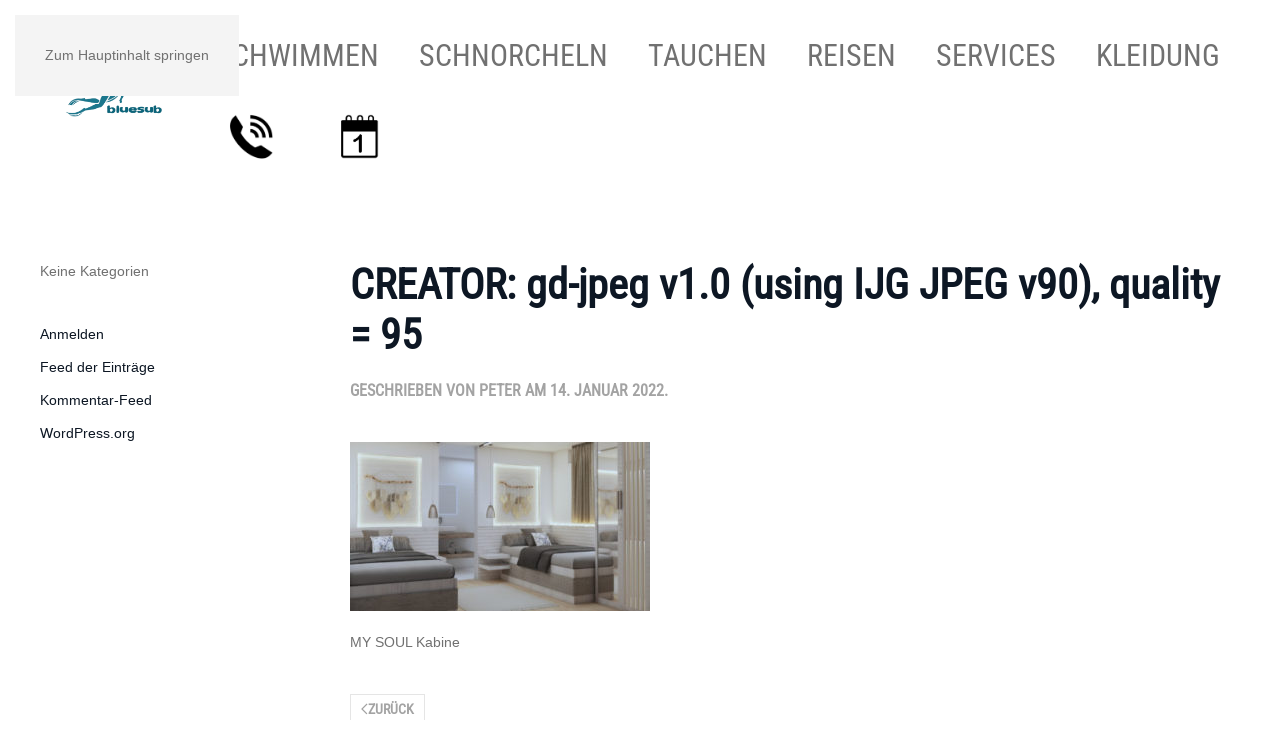

--- FILE ---
content_type: text/html; charset=UTF-8
request_url: https://www.bluesub.de/creator-gd-jpeg-v1-0-using-ijg-jpeg-v90-quality-95-2/
body_size: 8646
content:
<!DOCTYPE html>
<html dir="ltr" lang="de" prefix="og: https://ogp.me/ns#">
    <head>
        <meta charset="UTF-8">
        <meta name="viewport" content="width=device-width, initial-scale=1">
        <link rel="icon" href="/wp-content/uploads/2020/05/favicon.png" sizes="any">
                <link rel="apple-touch-icon" href="/wp-content/themes/yootheme/packages/theme-wordpress/assets/images/apple-touch-icon.png">
                <title>CREATOR: gd-jpeg v1.0 (using IJG JPEG v90), quality = 95 | bluesub</title>

		<!-- All in One SEO 4.8.5 - aioseo.com -->
	<meta name="description" content="binary comment" />
	<meta name="robots" content="max-image-preview:large" />
	<meta name="author" content="peter"/>
	<meta name="google-site-verification" content="ccCmPOQff4NVyUbowzeSz_N7t3eGWDJAFjitdVOz9M8" />
	<link rel="canonical" href="https://www.bluesub.de/creator-gd-jpeg-v1-0-using-ijg-jpeg-v90-quality-95-2/" />
	<meta name="generator" content="All in One SEO (AIOSEO) 4.8.5" />

		<link rel="stylesheet" href="https://cdn.jsdelivr.net/npm/photo-sphere-viewer@4/dist/photo-sphere-viewer.min.css"/>
		<meta property="og:locale" content="de_DE" />
		<meta property="og:site_name" content="bluesub | schwimmen schnorcheln tauchen reisen" />
		<meta property="og:type" content="article" />
		<meta property="og:title" content="CREATOR: gd-jpeg v1.0 (using IJG JPEG v90), quality = 95 | bluesub" />
		<meta property="og:url" content="https://www.bluesub.de/creator-gd-jpeg-v1-0-using-ijg-jpeg-v90-quality-95-2/" />
		<meta property="og:image" content="https://www.bluesub.de/wp-content/uploads/2020/04/Logo-1-e1593600083920.png" />
		<meta property="og:image:secure_url" content="https://www.bluesub.de/wp-content/uploads/2020/04/Logo-1-e1593600083920.png" />
		<meta property="og:image:width" content="199" />
		<meta property="og:image:height" content="90" />
		<meta property="article:published_time" content="2022-01-14T14:19:16+00:00" />
		<meta property="article:modified_time" content="2022-01-14T14:20:04+00:00" />
		<meta property="article:publisher" content="https://www.facebook.com/bluesub.de" />
		<meta name="twitter:card" content="summary" />
		<meta name="twitter:title" content="CREATOR: gd-jpeg v1.0 (using IJG JPEG v90), quality = 95 | bluesub" />
		<meta name="twitter:image" content="https://www.bluesub.de/wp-content/uploads/2020/04/Logo-1-e1593600083920.png" />
		<script type="application/ld+json" class="aioseo-schema">
			{"@context":"https:\/\/schema.org","@graph":[{"@type":"BreadcrumbList","@id":"https:\/\/www.bluesub.de\/creator-gd-jpeg-v1-0-using-ijg-jpeg-v90-quality-95-2\/#breadcrumblist","itemListElement":[{"@type":"ListItem","@id":"https:\/\/www.bluesub.de#listItem","position":1,"name":"Home","item":"https:\/\/www.bluesub.de","nextItem":{"@type":"ListItem","@id":"https:\/\/www.bluesub.de\/creator-gd-jpeg-v1-0-using-ijg-jpeg-v90-quality-95-2\/#listItem","name":"CREATOR: gd-jpeg v1.0 (using IJG JPEG v90), quality = 95"}},{"@type":"ListItem","@id":"https:\/\/www.bluesub.de\/creator-gd-jpeg-v1-0-using-ijg-jpeg-v90-quality-95-2\/#listItem","position":2,"name":"CREATOR: gd-jpeg v1.0 (using IJG JPEG v90), quality = 95","previousItem":{"@type":"ListItem","@id":"https:\/\/www.bluesub.de#listItem","name":"Home"}}]},{"@type":"ItemPage","@id":"https:\/\/www.bluesub.de\/creator-gd-jpeg-v1-0-using-ijg-jpeg-v90-quality-95-2\/#itempage","url":"https:\/\/www.bluesub.de\/creator-gd-jpeg-v1-0-using-ijg-jpeg-v90-quality-95-2\/","name":"CREATOR: gd-jpeg v1.0 (using IJG JPEG v90), quality = 95 | bluesub","description":"binary comment","inLanguage":"de-DE","isPartOf":{"@id":"https:\/\/www.bluesub.de\/#website"},"breadcrumb":{"@id":"https:\/\/www.bluesub.de\/creator-gd-jpeg-v1-0-using-ijg-jpeg-v90-quality-95-2\/#breadcrumblist"},"author":{"@id":"https:\/\/www.bluesub.de\/author\/peter\/#author"},"creator":{"@id":"https:\/\/www.bluesub.de\/author\/peter\/#author"},"datePublished":"2022-01-14T15:19:16+01:00","dateModified":"2022-01-14T15:20:04+01:00"},{"@type":"Organization","@id":"https:\/\/www.bluesub.de\/#organization","name":"bluesub GmbH","description":"schwimmen schnorcheln tauchen reisen","url":"https:\/\/www.bluesub.de\/","telephone":"+4980319016340","logo":{"@type":"ImageObject","url":"https:\/\/www.bluesub.de\/wp-content\/uploads\/2020\/04\/Logo-1-e1593600083920.png","@id":"https:\/\/www.bluesub.de\/creator-gd-jpeg-v1-0-using-ijg-jpeg-v90-quality-95-2\/#organizationLogo","width":199,"height":90,"caption":"Logo bluesub"},"image":{"@id":"https:\/\/www.bluesub.de\/creator-gd-jpeg-v1-0-using-ijg-jpeg-v90-quality-95-2\/#organizationLogo"},"sameAs":["https:\/\/www.facebook.com\/bluesub.de","https:\/\/www.instagram.com\/bluesub.rosenheim\/"]},{"@type":"Person","@id":"https:\/\/www.bluesub.de\/author\/peter\/#author","url":"https:\/\/www.bluesub.de\/author\/peter\/","name":"peter","image":{"@type":"ImageObject","@id":"https:\/\/www.bluesub.de\/creator-gd-jpeg-v1-0-using-ijg-jpeg-v90-quality-95-2\/#authorImage","url":"https:\/\/secure.gravatar.com\/avatar\/4b7f70fdc80ec47970ed856e091eba46022b5861910ace6ec9078b17afabfdd8?s=96&d=mm&r=g","width":96,"height":96,"caption":"peter"}},{"@type":"WebSite","@id":"https:\/\/www.bluesub.de\/#website","url":"https:\/\/www.bluesub.de\/","name":"bluesub","description":"schwimmen schnorcheln tauchen reisen","inLanguage":"de-DE","publisher":{"@id":"https:\/\/www.bluesub.de\/#organization"}}]}
		</script>
		<!-- All in One SEO -->

<link rel="alternate" type="application/rss+xml" title="bluesub &raquo; Feed" href="https://www.bluesub.de/feed/" />
<link rel="alternate" type="application/rss+xml" title="bluesub &raquo; Kommentar-Feed" href="https://www.bluesub.de/comments/feed/" />
<link rel="alternate" type="application/rss+xml" title="bluesub &raquo; CREATOR: gd-jpeg v1.0 (using IJG JPEG v90), quality = 95-Kommentar-Feed" href="https://www.bluesub.de/feed/?attachment_id=2032" />
		<!-- This site uses the Google Analytics by MonsterInsights plugin v9.11.1 - Using Analytics tracking - https://www.monsterinsights.com/ -->
		<!-- Note: MonsterInsights is not currently configured on this site. The site owner needs to authenticate with Google Analytics in the MonsterInsights settings panel. -->
					<!-- No tracking code set -->
				<!-- / Google Analytics by MonsterInsights -->
		<script>
window._wpemojiSettings = {"baseUrl":"https:\/\/s.w.org\/images\/core\/emoji\/16.0.1\/72x72\/","ext":".png","svgUrl":"https:\/\/s.w.org\/images\/core\/emoji\/16.0.1\/svg\/","svgExt":".svg","source":{"concatemoji":"https:\/\/www.bluesub.de\/wp-includes\/js\/wp-emoji-release.min.js?ver=6.8.3"}};
/*! This file is auto-generated */
!function(s,n){var o,i,e;function c(e){try{var t={supportTests:e,timestamp:(new Date).valueOf()};sessionStorage.setItem(o,JSON.stringify(t))}catch(e){}}function p(e,t,n){e.clearRect(0,0,e.canvas.width,e.canvas.height),e.fillText(t,0,0);var t=new Uint32Array(e.getImageData(0,0,e.canvas.width,e.canvas.height).data),a=(e.clearRect(0,0,e.canvas.width,e.canvas.height),e.fillText(n,0,0),new Uint32Array(e.getImageData(0,0,e.canvas.width,e.canvas.height).data));return t.every(function(e,t){return e===a[t]})}function u(e,t){e.clearRect(0,0,e.canvas.width,e.canvas.height),e.fillText(t,0,0);for(var n=e.getImageData(16,16,1,1),a=0;a<n.data.length;a++)if(0!==n.data[a])return!1;return!0}function f(e,t,n,a){switch(t){case"flag":return n(e,"\ud83c\udff3\ufe0f\u200d\u26a7\ufe0f","\ud83c\udff3\ufe0f\u200b\u26a7\ufe0f")?!1:!n(e,"\ud83c\udde8\ud83c\uddf6","\ud83c\udde8\u200b\ud83c\uddf6")&&!n(e,"\ud83c\udff4\udb40\udc67\udb40\udc62\udb40\udc65\udb40\udc6e\udb40\udc67\udb40\udc7f","\ud83c\udff4\u200b\udb40\udc67\u200b\udb40\udc62\u200b\udb40\udc65\u200b\udb40\udc6e\u200b\udb40\udc67\u200b\udb40\udc7f");case"emoji":return!a(e,"\ud83e\udedf")}return!1}function g(e,t,n,a){var r="undefined"!=typeof WorkerGlobalScope&&self instanceof WorkerGlobalScope?new OffscreenCanvas(300,150):s.createElement("canvas"),o=r.getContext("2d",{willReadFrequently:!0}),i=(o.textBaseline="top",o.font="600 32px Arial",{});return e.forEach(function(e){i[e]=t(o,e,n,a)}),i}function t(e){var t=s.createElement("script");t.src=e,t.defer=!0,s.head.appendChild(t)}"undefined"!=typeof Promise&&(o="wpEmojiSettingsSupports",i=["flag","emoji"],n.supports={everything:!0,everythingExceptFlag:!0},e=new Promise(function(e){s.addEventListener("DOMContentLoaded",e,{once:!0})}),new Promise(function(t){var n=function(){try{var e=JSON.parse(sessionStorage.getItem(o));if("object"==typeof e&&"number"==typeof e.timestamp&&(new Date).valueOf()<e.timestamp+604800&&"object"==typeof e.supportTests)return e.supportTests}catch(e){}return null}();if(!n){if("undefined"!=typeof Worker&&"undefined"!=typeof OffscreenCanvas&&"undefined"!=typeof URL&&URL.createObjectURL&&"undefined"!=typeof Blob)try{var e="postMessage("+g.toString()+"("+[JSON.stringify(i),f.toString(),p.toString(),u.toString()].join(",")+"));",a=new Blob([e],{type:"text/javascript"}),r=new Worker(URL.createObjectURL(a),{name:"wpTestEmojiSupports"});return void(r.onmessage=function(e){c(n=e.data),r.terminate(),t(n)})}catch(e){}c(n=g(i,f,p,u))}t(n)}).then(function(e){for(var t in e)n.supports[t]=e[t],n.supports.everything=n.supports.everything&&n.supports[t],"flag"!==t&&(n.supports.everythingExceptFlag=n.supports.everythingExceptFlag&&n.supports[t]);n.supports.everythingExceptFlag=n.supports.everythingExceptFlag&&!n.supports.flag,n.DOMReady=!1,n.readyCallback=function(){n.DOMReady=!0}}).then(function(){return e}).then(function(){var e;n.supports.everything||(n.readyCallback(),(e=n.source||{}).concatemoji?t(e.concatemoji):e.wpemoji&&e.twemoji&&(t(e.twemoji),t(e.wpemoji)))}))}((window,document),window._wpemojiSettings);
</script>
<style id='wp-emoji-styles-inline-css'>

	img.wp-smiley, img.emoji {
		display: inline !important;
		border: none !important;
		box-shadow: none !important;
		height: 1em !important;
		width: 1em !important;
		margin: 0 0.07em !important;
		vertical-align: -0.1em !important;
		background: none !important;
		padding: 0 !important;
	}
</style>
<link rel='stylesheet' id='wp-block-library-css' href='https://www.bluesub.de/wp-includes/css/dist/block-library/style.min.css?ver=6.8.3' media='all' />
<style id='classic-theme-styles-inline-css'>
/*! This file is auto-generated */
.wp-block-button__link{color:#fff;background-color:#32373c;border-radius:9999px;box-shadow:none;text-decoration:none;padding:calc(.667em + 2px) calc(1.333em + 2px);font-size:1.125em}.wp-block-file__button{background:#32373c;color:#fff;text-decoration:none}
</style>
<style id='global-styles-inline-css'>
:root{--wp--preset--aspect-ratio--square: 1;--wp--preset--aspect-ratio--4-3: 4/3;--wp--preset--aspect-ratio--3-4: 3/4;--wp--preset--aspect-ratio--3-2: 3/2;--wp--preset--aspect-ratio--2-3: 2/3;--wp--preset--aspect-ratio--16-9: 16/9;--wp--preset--aspect-ratio--9-16: 9/16;--wp--preset--color--black: #000000;--wp--preset--color--cyan-bluish-gray: #abb8c3;--wp--preset--color--white: #ffffff;--wp--preset--color--pale-pink: #f78da7;--wp--preset--color--vivid-red: #cf2e2e;--wp--preset--color--luminous-vivid-orange: #ff6900;--wp--preset--color--luminous-vivid-amber: #fcb900;--wp--preset--color--light-green-cyan: #7bdcb5;--wp--preset--color--vivid-green-cyan: #00d084;--wp--preset--color--pale-cyan-blue: #8ed1fc;--wp--preset--color--vivid-cyan-blue: #0693e3;--wp--preset--color--vivid-purple: #9b51e0;--wp--preset--gradient--vivid-cyan-blue-to-vivid-purple: linear-gradient(135deg,rgba(6,147,227,1) 0%,rgb(155,81,224) 100%);--wp--preset--gradient--light-green-cyan-to-vivid-green-cyan: linear-gradient(135deg,rgb(122,220,180) 0%,rgb(0,208,130) 100%);--wp--preset--gradient--luminous-vivid-amber-to-luminous-vivid-orange: linear-gradient(135deg,rgba(252,185,0,1) 0%,rgba(255,105,0,1) 100%);--wp--preset--gradient--luminous-vivid-orange-to-vivid-red: linear-gradient(135deg,rgba(255,105,0,1) 0%,rgb(207,46,46) 100%);--wp--preset--gradient--very-light-gray-to-cyan-bluish-gray: linear-gradient(135deg,rgb(238,238,238) 0%,rgb(169,184,195) 100%);--wp--preset--gradient--cool-to-warm-spectrum: linear-gradient(135deg,rgb(74,234,220) 0%,rgb(151,120,209) 20%,rgb(207,42,186) 40%,rgb(238,44,130) 60%,rgb(251,105,98) 80%,rgb(254,248,76) 100%);--wp--preset--gradient--blush-light-purple: linear-gradient(135deg,rgb(255,206,236) 0%,rgb(152,150,240) 100%);--wp--preset--gradient--blush-bordeaux: linear-gradient(135deg,rgb(254,205,165) 0%,rgb(254,45,45) 50%,rgb(107,0,62) 100%);--wp--preset--gradient--luminous-dusk: linear-gradient(135deg,rgb(255,203,112) 0%,rgb(199,81,192) 50%,rgb(65,88,208) 100%);--wp--preset--gradient--pale-ocean: linear-gradient(135deg,rgb(255,245,203) 0%,rgb(182,227,212) 50%,rgb(51,167,181) 100%);--wp--preset--gradient--electric-grass: linear-gradient(135deg,rgb(202,248,128) 0%,rgb(113,206,126) 100%);--wp--preset--gradient--midnight: linear-gradient(135deg,rgb(2,3,129) 0%,rgb(40,116,252) 100%);--wp--preset--font-size--small: 13px;--wp--preset--font-size--medium: 20px;--wp--preset--font-size--large: 36px;--wp--preset--font-size--x-large: 42px;--wp--preset--spacing--20: 0.44rem;--wp--preset--spacing--30: 0.67rem;--wp--preset--spacing--40: 1rem;--wp--preset--spacing--50: 1.5rem;--wp--preset--spacing--60: 2.25rem;--wp--preset--spacing--70: 3.38rem;--wp--preset--spacing--80: 5.06rem;--wp--preset--shadow--natural: 6px 6px 9px rgba(0, 0, 0, 0.2);--wp--preset--shadow--deep: 12px 12px 50px rgba(0, 0, 0, 0.4);--wp--preset--shadow--sharp: 6px 6px 0px rgba(0, 0, 0, 0.2);--wp--preset--shadow--outlined: 6px 6px 0px -3px rgba(255, 255, 255, 1), 6px 6px rgba(0, 0, 0, 1);--wp--preset--shadow--crisp: 6px 6px 0px rgba(0, 0, 0, 1);}:where(.is-layout-flex){gap: 0.5em;}:where(.is-layout-grid){gap: 0.5em;}body .is-layout-flex{display: flex;}.is-layout-flex{flex-wrap: wrap;align-items: center;}.is-layout-flex > :is(*, div){margin: 0;}body .is-layout-grid{display: grid;}.is-layout-grid > :is(*, div){margin: 0;}:where(.wp-block-columns.is-layout-flex){gap: 2em;}:where(.wp-block-columns.is-layout-grid){gap: 2em;}:where(.wp-block-post-template.is-layout-flex){gap: 1.25em;}:where(.wp-block-post-template.is-layout-grid){gap: 1.25em;}.has-black-color{color: var(--wp--preset--color--black) !important;}.has-cyan-bluish-gray-color{color: var(--wp--preset--color--cyan-bluish-gray) !important;}.has-white-color{color: var(--wp--preset--color--white) !important;}.has-pale-pink-color{color: var(--wp--preset--color--pale-pink) !important;}.has-vivid-red-color{color: var(--wp--preset--color--vivid-red) !important;}.has-luminous-vivid-orange-color{color: var(--wp--preset--color--luminous-vivid-orange) !important;}.has-luminous-vivid-amber-color{color: var(--wp--preset--color--luminous-vivid-amber) !important;}.has-light-green-cyan-color{color: var(--wp--preset--color--light-green-cyan) !important;}.has-vivid-green-cyan-color{color: var(--wp--preset--color--vivid-green-cyan) !important;}.has-pale-cyan-blue-color{color: var(--wp--preset--color--pale-cyan-blue) !important;}.has-vivid-cyan-blue-color{color: var(--wp--preset--color--vivid-cyan-blue) !important;}.has-vivid-purple-color{color: var(--wp--preset--color--vivid-purple) !important;}.has-black-background-color{background-color: var(--wp--preset--color--black) !important;}.has-cyan-bluish-gray-background-color{background-color: var(--wp--preset--color--cyan-bluish-gray) !important;}.has-white-background-color{background-color: var(--wp--preset--color--white) !important;}.has-pale-pink-background-color{background-color: var(--wp--preset--color--pale-pink) !important;}.has-vivid-red-background-color{background-color: var(--wp--preset--color--vivid-red) !important;}.has-luminous-vivid-orange-background-color{background-color: var(--wp--preset--color--luminous-vivid-orange) !important;}.has-luminous-vivid-amber-background-color{background-color: var(--wp--preset--color--luminous-vivid-amber) !important;}.has-light-green-cyan-background-color{background-color: var(--wp--preset--color--light-green-cyan) !important;}.has-vivid-green-cyan-background-color{background-color: var(--wp--preset--color--vivid-green-cyan) !important;}.has-pale-cyan-blue-background-color{background-color: var(--wp--preset--color--pale-cyan-blue) !important;}.has-vivid-cyan-blue-background-color{background-color: var(--wp--preset--color--vivid-cyan-blue) !important;}.has-vivid-purple-background-color{background-color: var(--wp--preset--color--vivid-purple) !important;}.has-black-border-color{border-color: var(--wp--preset--color--black) !important;}.has-cyan-bluish-gray-border-color{border-color: var(--wp--preset--color--cyan-bluish-gray) !important;}.has-white-border-color{border-color: var(--wp--preset--color--white) !important;}.has-pale-pink-border-color{border-color: var(--wp--preset--color--pale-pink) !important;}.has-vivid-red-border-color{border-color: var(--wp--preset--color--vivid-red) !important;}.has-luminous-vivid-orange-border-color{border-color: var(--wp--preset--color--luminous-vivid-orange) !important;}.has-luminous-vivid-amber-border-color{border-color: var(--wp--preset--color--luminous-vivid-amber) !important;}.has-light-green-cyan-border-color{border-color: var(--wp--preset--color--light-green-cyan) !important;}.has-vivid-green-cyan-border-color{border-color: var(--wp--preset--color--vivid-green-cyan) !important;}.has-pale-cyan-blue-border-color{border-color: var(--wp--preset--color--pale-cyan-blue) !important;}.has-vivid-cyan-blue-border-color{border-color: var(--wp--preset--color--vivid-cyan-blue) !important;}.has-vivid-purple-border-color{border-color: var(--wp--preset--color--vivid-purple) !important;}.has-vivid-cyan-blue-to-vivid-purple-gradient-background{background: var(--wp--preset--gradient--vivid-cyan-blue-to-vivid-purple) !important;}.has-light-green-cyan-to-vivid-green-cyan-gradient-background{background: var(--wp--preset--gradient--light-green-cyan-to-vivid-green-cyan) !important;}.has-luminous-vivid-amber-to-luminous-vivid-orange-gradient-background{background: var(--wp--preset--gradient--luminous-vivid-amber-to-luminous-vivid-orange) !important;}.has-luminous-vivid-orange-to-vivid-red-gradient-background{background: var(--wp--preset--gradient--luminous-vivid-orange-to-vivid-red) !important;}.has-very-light-gray-to-cyan-bluish-gray-gradient-background{background: var(--wp--preset--gradient--very-light-gray-to-cyan-bluish-gray) !important;}.has-cool-to-warm-spectrum-gradient-background{background: var(--wp--preset--gradient--cool-to-warm-spectrum) !important;}.has-blush-light-purple-gradient-background{background: var(--wp--preset--gradient--blush-light-purple) !important;}.has-blush-bordeaux-gradient-background{background: var(--wp--preset--gradient--blush-bordeaux) !important;}.has-luminous-dusk-gradient-background{background: var(--wp--preset--gradient--luminous-dusk) !important;}.has-pale-ocean-gradient-background{background: var(--wp--preset--gradient--pale-ocean) !important;}.has-electric-grass-gradient-background{background: var(--wp--preset--gradient--electric-grass) !important;}.has-midnight-gradient-background{background: var(--wp--preset--gradient--midnight) !important;}.has-small-font-size{font-size: var(--wp--preset--font-size--small) !important;}.has-medium-font-size{font-size: var(--wp--preset--font-size--medium) !important;}.has-large-font-size{font-size: var(--wp--preset--font-size--large) !important;}.has-x-large-font-size{font-size: var(--wp--preset--font-size--x-large) !important;}
:where(.wp-block-post-template.is-layout-flex){gap: 1.25em;}:where(.wp-block-post-template.is-layout-grid){gap: 1.25em;}
:where(.wp-block-columns.is-layout-flex){gap: 2em;}:where(.wp-block-columns.is-layout-grid){gap: 2em;}
:root :where(.wp-block-pullquote){font-size: 1.5em;line-height: 1.6;}
</style>
<link rel='stylesheet' id='tablepress-default-css' href='https://www.bluesub.de/wp-content/plugins/tablepress/css/build/default.css?ver=3.1.3' media='all' />
<link href="https://www.bluesub.de/wp-content/themes/yootheme/css/theme.1.css?ver=1752491706" rel="stylesheet">
<link rel="https://api.w.org/" href="https://www.bluesub.de/wp-json/" /><link rel="alternate" title="JSON" type="application/json" href="https://www.bluesub.de/wp-json/wp/v2/media/2032" /><link rel="EditURI" type="application/rsd+xml" title="RSD" href="https://www.bluesub.de/xmlrpc.php?rsd" />
<meta name="generator" content="WordPress 6.8.3" />
<link rel='shortlink' href='https://www.bluesub.de/?p=2032' />
<link rel="alternate" title="oEmbed (JSON)" type="application/json+oembed" href="https://www.bluesub.de/wp-json/oembed/1.0/embed?url=https%3A%2F%2Fwww.bluesub.de%2Fcreator-gd-jpeg-v1-0-using-ijg-jpeg-v90-quality-95-2%2F" />
<link rel="alternate" title="oEmbed (XML)" type="text/xml+oembed" href="https://www.bluesub.de/wp-json/oembed/1.0/embed?url=https%3A%2F%2Fwww.bluesub.de%2Fcreator-gd-jpeg-v1-0-using-ijg-jpeg-v90-quality-95-2%2F&#038;format=xml" />
<script src="https://www.bluesub.de/wp-content/themes/yootheme/packages/theme-cookie/app/cookie.min.js?ver=4.5.23" defer></script>
<script src="https://www.bluesub.de/wp-content/themes/yootheme/vendor/assets/uikit/dist/js/uikit.min.js?ver=4.5.23"></script>
<script src="https://www.bluesub.de/wp-content/themes/yootheme/vendor/assets/uikit/dist/js/uikit-icons-makai.min.js?ver=4.5.23"></script>
<script src="https://www.bluesub.de/wp-content/themes/yootheme/js/theme.js?ver=4.5.23"></script>
<script>window.yootheme ||= {}; var $theme = yootheme.theme = {"cookie":{"mode":"consent","template":"<div class=\"tm-cookie-banner uk-notification uk-notification-bottom-center\">\n        <div class=\"uk-notification-message uk-panel\">\n\n            <p>Wir benutzen Cookies. Wenn Sie weiter unsere Webseite besuchen stimmen Sie der Nutzung der Cookies zu.<\/p>\n            \n                        <p class=\"uk-margin-small-top\">\n\n                                <button type=\"button\" class=\"js-accept uk-button uk-button-\" data-uk-toggle=\"target: !.uk-notification; animation: uk-animation-fade\">Ja<\/button>\n                \n                                <button type=\"button\" class=\"js-reject uk-button uk-button-default uk-margin-small-left\" data-uk-toggle=\"target: !.uk-notification; animation: uk-animation-fade\">Nein, Danke<\/button>\n                \n            <\/p>\n            \n        <\/div>\n    <\/div>","position":"bottom"},"i18n":{"close":{"label":"Schlie\u00dfen","0":"yootheme"},"totop":{"label":"Back to top","0":"yootheme"},"marker":{"label":"Open","0":"yootheme"},"navbarToggleIcon":{"label":"Men\u00fc \u00f6ffnen","0":"yootheme"},"paginationPrevious":{"label":"Vorherige Seite","0":"yootheme"},"paginationNext":{"label":"N\u00e4chste Seite","0":"yootheme"},"searchIcon":{"toggle":"Open Search","submit":"Suche starten"},"slider":{"next":"N\u00e4chstes Bild","previous":"Vorheriges Bild","slideX":"Bild %s","slideLabel":"%s von %s"},"slideshow":{"next":"N\u00e4chstes Bild","previous":"Vorheriges Bild","slideX":"Bild %s","slideLabel":"%s von %s"},"lightboxPanel":{"next":"N\u00e4chstes Bild","previous":"Vorheriges Bild","slideLabel":"%s von %s","close":"Schlie\u00dfen"}}};</script>
    </head>
    <body class="attachment wp-singular attachment-template-default single single-attachment postid-2032 attachmentid-2032 attachment-jpeg wp-theme-yootheme ">

        
        <div class="uk-hidden-visually uk-notification uk-notification-top-left uk-width-auto">
            <div class="uk-notification-message">
                <a href="#tm-main" class="uk-link-reset">Zum Hauptinhalt springen</a>
            </div>
        </div>

                <div class="tm-page-container uk-clearfix">

            
            
        
        
        <div class="tm-page uk-margin-auto">

                        


<header class="tm-header-mobile uk-hidden@m">


        <div uk-sticky cls-active="uk-navbar-sticky" sel-target=".uk-navbar-container">
    
        <div class="uk-navbar-container">

            <div class="uk-container uk-container-expand uk-padding-remove-left">
                <nav class="uk-navbar" uk-navbar="{&quot;align&quot;:&quot;right&quot;,&quot;container&quot;:&quot;.tm-header-mobile &gt; [uk-sticky]&quot;,&quot;boundary&quot;:&quot;.tm-header-mobile .uk-navbar-container&quot;}">

                                        <div class="uk-navbar-left ">

                                                    <a href="https://www.bluesub.de/" aria-label="Zurück zur Startseite" class="uk-logo uk-navbar-item uk-padding-remove-left">
    <picture>
<source type="image/webp" srcset="/wp-content/themes/yootheme/cache/4c/Logo-1-e1593600083920-4c933367.webp 199w" sizes="(min-width: 199px) 199px">
<img alt="bluesub" loading="eager" src="/wp-content/themes/yootheme/cache/eb/Logo-1-e1593600083920-ebf9ade8.png" width="199" height="90">
</picture></a>                        
                        
                        
                    </div>
                    
                    
                                        <div class="uk-navbar-right">

                                                                            
                                                    <a uk-toggle href="#tm-dialog-mobile" class="uk-navbar-toggle">

                <span class="uk-margin-small-right uk-text-middle">Menü</span>
        
        <div uk-navbar-toggle-icon></div>

        
    </a>                        
                    </div>
                    
                </nav>
            </div>

        </div>

        </div>
    



        <div id="tm-dialog-mobile" uk-offcanvas="container: true; overlay: true" mode="push">
        <div class="uk-offcanvas-bar uk-flex uk-flex-column">

                        <button class="uk-offcanvas-close uk-close-large" type="button" uk-close uk-toggle="cls: uk-close-large; mode: media; media: @s"></button>
            
                        <div class="uk-margin-auto-bottom">
                
<div class="uk-panel widget widget_nav_menu" id="nav_menu-17">

    
    
<ul class="uk-nav uk-nav-default" uk-scrollspy-nav="closest: li; scroll: true;">
    
	<li class="menu-item menu-item-type-custom menu-item-object-custom"><a href="https://www.bluesub.de/ueber-bluesub/#bls_kontakt">Kontakt</a></li>
	<li class="menu-item menu-item-type-post_type menu-item-object-page"><a href="https://www.bluesub.de/termine/">Termine</a></li></ul>

</div>
            </div>
            
            
        </div>
    </div>
    
    
    

</header>




<header class="tm-header uk-visible@m">



        <div uk-sticky media="@m" cls-active="uk-navbar-sticky" sel-target=".uk-navbar-container">
    
        <div class="uk-navbar-container">

            <div class="uk-container uk-container-expand">
                <nav class="uk-navbar" uk-navbar="{&quot;align&quot;:&quot;right&quot;,&quot;container&quot;:&quot;.tm-header &gt; [uk-sticky]&quot;,&quot;boundary&quot;:&quot;.tm-header .uk-navbar-container&quot;}">

                                        <div class="uk-navbar-left ">

                                                    <a href="https://www.bluesub.de/" aria-label="Zurück zur Startseite" class="uk-logo uk-navbar-item">
    <picture>
<source type="image/webp" srcset="/wp-content/themes/yootheme/cache/79/Logo-1-79c030f2.webp 768w, /wp-content/themes/yootheme/cache/5a/Logo-1-5aeb7012.webp 800w" sizes="(min-width: 800px) 800px">
<img alt="bluesub" loading="eager" src="/wp-content/themes/yootheme/cache/6d/Logo-1-6da95558.png" width="800" height="361">
</picture></a>                        
                        
                        
                    </div>
                    
                    
                                        <div class="uk-navbar-right">

                                                    
<ul class="uk-navbar-nav">
    
	<li class="menu-item menu-item-type-post_type menu-item-object-page"><a href="https://www.bluesub.de/schwimmen/">schwimmen</a></li>
	<li class="menu-item menu-item-type-post_type menu-item-object-page"><a href="https://www.bluesub.de/schnorcheln/">Schnorcheln</a></li>
	<li class="menu-item menu-item-type-post_type menu-item-object-page"><a href="https://www.bluesub.de/tauchen/">Tauchen</a></li>
	<li class="menu-item menu-item-type-post_type menu-item-object-page"><a href="https://www.bluesub.de/reisen-und-events/">Reisen</a></li>
	<li class="menu-item menu-item-type-post_type menu-item-object-page"><a href="https://www.bluesub.de/services/">Services</a></li>
	<li class="menu-item menu-item-type-post_type menu-item-object-page"><a href="https://www.bluesub.de/kleidung/">Kleidung</a></li></ul>
                        
                                                    
<div class="uk-navbar-item widget widget_media_image" id="media_image-6">

    
    <a href="http://www.bluesub.de/ueber-bluesub/#bls_kontakt"><img width="61" height="50" src="https://www.bluesub.de/wp-content/uploads/2020/06/home_kontakt-300x247.png" class="image wp-image-1687  attachment-61x50 size-61x50" alt="Kontakt" style="max-width: 100%; height: auto;" decoding="async" srcset="https://www.bluesub.de/wp-content/uploads/2020/06/home_kontakt-300x247.png 300w, https://www.bluesub.de/wp-content/uploads/2020/06/home_kontakt.png 364w" sizes="(max-width: 61px) 100vw, 61px" /></a>
</div>

<div class="uk-navbar-item widget widget_media_image" id="media_image-7">

    
    <a href="http://www.bluesub.de/termine/"><img width="56" height="50" src="https://www.bluesub.de/wp-content/uploads/2020/06/home_Kalender-300x270.png" class="image wp-image-1686  attachment-56x50 size-56x50" alt="Home Kalender" style="max-width: 100%; height: auto;" decoding="async" srcset="https://www.bluesub.de/wp-content/uploads/2020/06/home_Kalender-300x270.png 300w, https://www.bluesub.de/wp-content/uploads/2020/06/home_Kalender.png 333w" sizes="(max-width: 56px) 100vw, 56px" /></a>
</div>
                        
                    </div>
                    
                </nav>
            </div>

        </div>

        </div>
    







</header>

            
            
            <main id="tm-main"  class="tm-main uk-section uk-section-default" uk-height-viewport="expand: true">

                                <div class="uk-container">

                    
                    <div class="uk-grid" uk-grid>
                        <div class="uk-width-expand@m">

                    
                            
                
<article id="post-2032" class="uk-article post-2032 attachment type-attachment status-inherit hentry" typeof="Article" vocab="https://schema.org/">

    <meta property="name" content="CREATOR: gd-jpeg v1.0 (using IJG JPEG v90), quality = 95">
    <meta property="author" typeof="Person" content="peter">
    <meta property="dateModified" content="2022-01-14T15:20:04+01:00">
    <meta class="uk-margin-remove-adjacent" property="datePublished" content="2022-01-14T15:19:16+01:00">

            
    
        
        <h1 property="headline" class="uk-margin-top uk-margin-remove-bottom uk-article-title">CREATOR: gd-jpeg v1.0 (using IJG JPEG v90), quality = 95</h1>
                            <p class="uk-margin-top uk-margin-remove-bottom uk-article-meta">
                Geschrieben von <a href="https://www.bluesub.de/author/peter/">peter</a> am <time datetime="2022-01-14T15:19:16+01:00">14. Januar 2022</time>.                                            </p>
                
        
        
                    <div class="uk-margin-medium-top" property="text">

                
                                    <p class="attachment"><a href='https://www.bluesub.de/wp-content/uploads/2022/01/Omneia_SOUL_Kabine.jpg'><img fetchpriority="high" decoding="async" width="300" height="169" src="https://www.bluesub.de/wp-content/uploads/2022/01/Omneia_SOUL_Kabine-300x169.jpg" class="attachment-medium size-medium" alt="MY SOUL Kabine" srcset="https://www.bluesub.de/wp-content/uploads/2022/01/Omneia_SOUL_Kabine-300x169.jpg 300w, https://www.bluesub.de/wp-content/uploads/2022/01/Omneia_SOUL_Kabine.jpg 400w" sizes="(max-width: 300px) 100vw, 300px" /></a></p>
<p>MY SOUL Kabine</p>
                
                
            </div>
        
        
        
                <nav class="uk-margin-medium">
            <ul class="uk-pagination uk-margin-remove-bottom">
                                <li><a href="https://www.bluesub.de/creator-gd-jpeg-v1-0-using-ijg-jpeg-v90-quality-95-2/" rel="prev"><span uk-pagination-previous></span> Zurück</a></li>
                                            </ul>
        </nav>
        
        
    
</article>

<div id="comments" class="uk-margin-large-top">

    
    
    	<div id="respond" class="comment-respond">
		<h3 id="reply-title" class="uk-h4 uk-margin-medium-top comment-reply-title">Schreibe einen Kommentar <small><a rel="nofollow" id="cancel-comment-reply-link" class="uk-link-muted" href="/creator-gd-jpeg-v1-0-using-ijg-jpeg-v90-quality-95-2/#respond" style="display:none;">Antwort abbrechen</a></small></h3><p class="must-log-in">Du musst <a href="https://www.bluesub.de/wp-login.php?redirect_to=https%3A%2F%2Fwww.bluesub.de%2Fcreator-gd-jpeg-v1-0-using-ijg-jpeg-v90-quality-95-2%2F">angemeldet</a> sein, um einen Kommentar abzugeben.</p>	</div><!-- #respond -->
	<script>if (window.commentform) {commentform.removeAttribute("novalidate")}</script>
</div>

        
                                                </div>

                        
<aside id="tm-sidebar" class="tm-sidebar uk-width-1-4@m uk-flex-first@m">
    
<div class="uk-grid uk-child-width-1-1" uk-grid>    <div>
<div class="uk-panel tm-child-list widget widget_archive" id="archives-2">

    
    
			<ul>
							</ul>

			
</div>
</div>    <div>
<div class="uk-panel tm-child-list widget widget_categories" id="categories-2">

    
    
			<ul>
				<li class="cat-item-none">Keine Kategorien</li>			</ul>

			
</div>
</div>    <div>
<div class="uk-panel tm-child-list widget widget_meta" id="meta-2">

    
    
		<ul>
						<li><a href="https://www.bluesub.de/wp-login.php">Anmelden</a></li>
			<li><a href="https://www.bluesub.de/feed/">Feed der Einträge</a></li>
			<li><a href="https://www.bluesub.de/comments/feed/">Kommentar-Feed</a></li>

			<li><a href="https://de.wordpress.org/">WordPress.org</a></li>
		</ul>

		
</div>
</div></div></aside>

                    </div>
                     
                </div>
                
            </main>

            
                        <footer>
                <!-- Builder #footer -->
<div class="uk-section-default uk-section">
    
        
        
        
            
                                <div class="uk-container uk-container-large">                
                    <div class="uk-grid tm-grid-expand uk-child-width-1-1 uk-grid-margin">
<div class="uk-width-1-1@m">
    
        
            
            
            
                
                    <div class="uk-panel uk-margin"><p style="text-align: center;">© bluesub GmbH 2005 - 2025 | <a title="Impressum" href="https://www.bluesub.de/impressum/">Impressum</a> | <a title="AGBs" href="https://www.bluesub.de/agbs/">AGBs</a> | <a href="https://www.bluesub.de/datenschutzerklaerung">Datenschutzerklärung</a></p></div>
                
            
        
    
</div></div>
                                </div>                
            
        
    
</div>            </footer>
            
        </div>

                </div>
        
        <script type="speculationrules">
{"prefetch":[{"source":"document","where":{"and":[{"href_matches":"\/*"},{"not":{"href_matches":["\/wp-*.php","\/wp-admin\/*","\/wp-content\/uploads\/*","\/wp-content\/*","\/wp-content\/plugins\/*","\/wp-content\/themes\/yootheme\/*","\/*\\?(.+)"]}},{"not":{"selector_matches":"a[rel~=\"nofollow\"]"}},{"not":{"selector_matches":".no-prefetch, .no-prefetch a"}}]},"eagerness":"conservative"}]}
</script>
<script src="https://www.bluesub.de/wp-includes/js/comment-reply.min.js?ver=6.8.3" id="comment-reply-js" async data-wp-strategy="async"></script>
    </body>
</html>
